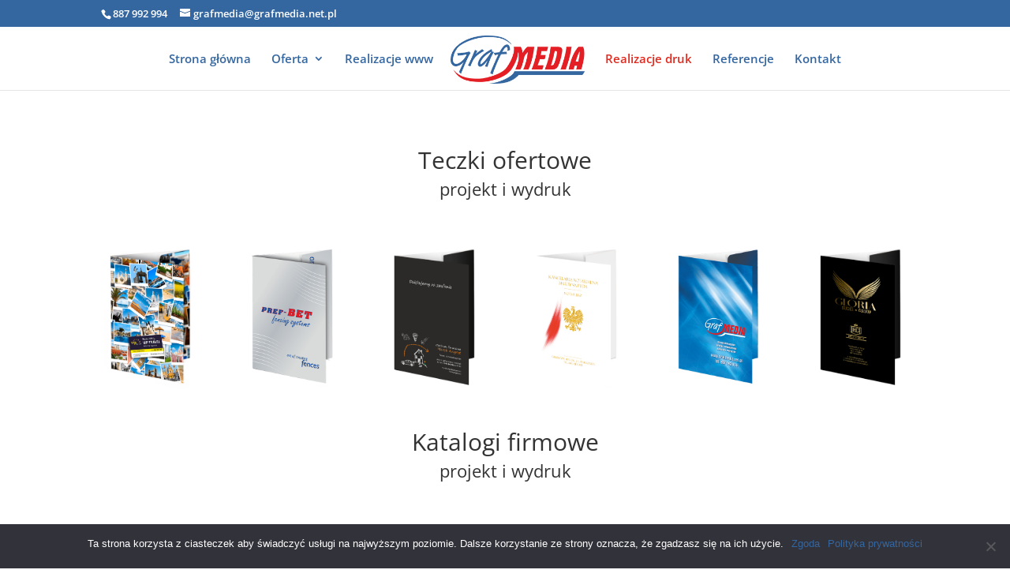

--- FILE ---
content_type: text/css
request_url: https://www.grafmedia.net/wp-content/et-cache/321/et-core-unified-321.min.css?ver=1728543146
body_size: -135
content:
.mobilephoneads::before{content:"e090";position:relative;top:2px;margin-right:2px;font-family:ETmodules!important;speak:none;font-style:normal;font-weight:400;-webkit-font-feature-settings:normal;font-feature-settings:normal;font-variant:normal;text-transform:none;line-height:1;-webkit-font-smoothing:antialiased;-moz-osx-font-smoothing:grayscale}.sekvideo{display:flex;align-items:center}

--- FILE ---
content_type: text/css
request_url: https://www.grafmedia.net/wp-content/et-cache/321/et-core-unified-tb-459-deferred-321.min.css?ver=1728543147
body_size: 245
content:
.et_pb_row_0_tb_footer{max-width:90%}.dnxte_blurb_0_tb_footer .dnxt-blurb-heading,.dnxte_blurb_1_tb_footer .dnxt-blurb-description,.dnxte_blurb_5_tb_footer .dnxt-button-wrapper,.dnxte_blurb_5_tb_footer .dnxt-blurb-description,.dnxte_blurb_5_tb_footer .dnxt-blurb-heading,.dnxte_blurb_4_tb_footer .dnxt-button-wrapper,.dnxte_blurb_4_tb_footer .dnxt-blurb-description,.dnxte_blurb_4_tb_footer .dnxt-blurb-heading,.dnxte_blurb_3_tb_footer .dnxt-button-wrapper,.dnxte_blurb_3_tb_footer .dnxt-blurb-description,.dnxte_blurb_0_tb_footer .dnxt-blurb-description,.dnxte_blurb_2_tb_footer .dnxt-button-wrapper,.dnxte_blurb_2_tb_footer .dnxt-blurb-description,.dnxte_blurb_2_tb_footer .dnxt-blurb-heading,.dnxte_blurb_1_tb_footer .dnxt-button-wrapper,.dnxte_blurb_3_tb_footer .dnxt-blurb-heading,.dnxte_blurb_1_tb_footer .dnxt-blurb-heading,.dnxte_blurb_0_tb_footer .dnxt-button-wrapper{text-align:center}.dnxte_blurb_5_tb_footer .dnxt-button-wrapper .dnxt-blurb-btn,.dnxte_blurb_3_tb_footer .dnxt-button-wrapper .dnxt-blurb-btn,.dnxte_blurb_4_tb_footer .dnxt-button-wrapper .dnxt-blurb-btn,.dnxte_blurb_0_tb_footer .dnxt-button-wrapper .dnxt-blurb-btn,.dnxte_blurb_2_tb_footer .dnxt-button-wrapper .dnxt-blurb-btn,.dnxte_blurb_1_tb_footer .dnxt-button-wrapper .dnxt-blurb-btn{font-size:14px;position:relative;z-index:0}.dnxte_blurb_3_tb_footer,.dnxte_blurb_5_tb_footer,.dnxte_blurb_0_tb_footer,.dnxte_blurb_2_tb_footer,.dnxte_blurb_1_tb_footer,.dnxte_blurb_4_tb_footer{width:100%}.dnxte_blurb_4_tb_footer .dnxt-blurb-image,.dnxte_blurb_5_tb_footer .dnxt-blurb-image,.dnxte_blurb_1_tb_footer .dnxt-blurb-image,.dnxte_blurb_0_tb_footer .dnxt-blurb-image,.dnxte_blurb_3_tb_footer .dnxt-blurb-image,.dnxte_blurb_2_tb_footer .dnxt-blurb-image{max-width:75%;margin-top:!important;margin-right:!important;margin-bottom:!important;margin-left:!important}.dnxte_blurb_3_tb_footer .dnxt-blurb-icon span,.dnxte_blurb_0_tb_footer .dnxt-blurb-icon span,.dnxte_blurb_2_tb_footer .dnxt-blurb-icon span,.dnxte_blurb_4_tb_footer .dnxt-blurb-icon span,.dnxte_blurb_1_tb_footer .dnxt-blurb-icon span,.dnxte_blurb_5_tb_footer .dnxt-blurb-icon span{color:#666;font-family:ETmodules!important;font-weight:400!important;align-self:flex-end;position:relative;z-index:0}.dnxte_blurb_4_tb_footer .dnxt-btn-icon i,.dnxte_blurb_2_tb_footer .dnxt-btn-icon i,.dnxte_blurb_5_tb_footer .dnxt-btn-icon i,.dnxte_blurb_0_tb_footer .dnxt-btn-icon i,.dnxte_blurb_3_tb_footer .dnxt-btn-icon i,.dnxte_blurb_1_tb_footer .dnxt-btn-icon i{color:#2857b6}.dnxte_blurb_4_tb_footer .dnxt-btn-icon:hover i,.dnxte_blurb_5_tb_footer .dnxt-btn-icon:hover i,.dnxte_blurb_3_tb_footer .dnxt-btn-icon:hover i,.dnxte_blurb_0_tb_footer .dnxt-btn-icon:hover i,.dnxte_blurb_1_tb_footer .dnxt-btn-icon:hover i,.dnxte_blurb_2_tb_footer .dnxt-btn-icon:hover i{opacity:1;visibility:visible;margin-left:0;padding-left:0.4em;;opacity:1;visibility:visible}.dnxte_blurb_3_tb_footer .:before,.dnxte_blurb_3_tb_footer .dnxt-hover-fade:hover,.dnxte_blurb_5_tb_footer .:before,.dnxte_blurb_5_tb_footer .dnxt-hover-fade:hover,.dnxte_blurb_0_tb_footer .dnxt-hover-fade:hover,.dnxte_blurb_1_tb_footer .dnxt-hover-fade:hover,.dnxte_blurb_4_tb_footer .dnxt-hover-fade:hover,.dnxte_blurb_0_tb_footer .:before,.dnxte_blurb_2_tb_footer .dnxt-hover-fade:hover,.dnxte_blurb_4_tb_footer .:before,.dnxte_blurb_2_tb_footer .:before,.dnxte_blurb_1_tb_footer .:before{background:#29c4a9!important}.dnxte_blurb_5_tb_footer .:hover:before,.dnxte_blurb_1_tb_footer .:hover:before,.dnxte_blurb_4_tb_footer .:hover:before,.dnxte_blurb_2_tb_footer .:hover:before,.dnxte_blurb_3_tb_footer .:hover:before,.dnxte_blurb_0_tb_footer .:hover:before{transform:scaleX(1)!important}.dnxte_blurb_2_tb_footer .,.dnxte_blurb_5_tb_footer .,.dnxte_blurb_3_tb_footer .,.dnxte_blurb_1_tb_footer .,.dnxte_blurb_0_tb_footer .,.dnxte_blurb_4_tb_footer .{background:#29c4a9!important}.dnxte_blurb_0_tb_footer .dnxt-blurb-image img,.dnxte_blurb_1_tb_footer .dnxt-blurb-heading-wrapper,.dnxte_blurb_1_tb_footer .dnxt-blurb-image img,.dnxte_blurb_2_tb_footer .dnxt-blurb-heading-wrapper,.dnxte_blurb_4_tb_footer .dnxt-blurb-heading-wrapper,.dnxte_blurb_3_tb_footer .dnxt-blurb-heading-wrapper,.dnxte_blurb_3_tb_footer .dnxt-blurb-image img,.dnxte_blurb_4_tb_footer .dnxt-blurb-image img,.dnxte_blurb_0_tb_footer .dnxt-blurb-heading-wrapper,.dnxte_blurb_2_tb_footer .dnxt-blurb-image img,.dnxte_blurb_5_tb_footer .dnxt-blurb-image img,.dnxte_blurb_5_tb_footer .dnxt-blurb-heading-wrapper{position:relative;z-index:0}.et_pb_row_0_tb_footer{max-width:90%}

--- FILE ---
content_type: text/javascript
request_url: https://www.grafmedia.net/wp-content/themes/Divi5/js/theme-scripts-library-menu.js?ver=5.0.0-public-alpha
body_size: 2819
content:
/*! For license information please see theme-scripts-library-menu.js.LICENSE.txt */
!function(e){var t={};function n(i){if(t[i])return t[i].exports;var a=t[i]={i:i,l:!1,exports:{}};return e[i].call(a.exports,a,a.exports,n),a.l=!0,a.exports}n.m=e,n.c=t,n.d=function(e,t,i){n.o(e,t)||Object.defineProperty(e,t,{enumerable:!0,get:i})},n.r=function(e){"undefined"!=typeof Symbol&&Symbol.toStringTag&&Object.defineProperty(e,Symbol.toStringTag,{value:"Module"}),Object.defineProperty(e,"__esModule",{value:!0})},n.t=function(e,t){if(1&t&&(e=n(e)),8&t)return e;if(4&t&&"object"==typeof e&&e&&e.__esModule)return e;var i=Object.create(null);if(n.r(i),Object.defineProperty(i,"default",{enumerable:!0,value:e}),2&t&&"string"!=typeof e)for(var a in e)n.d(i,a,function(t){return e[t]}.bind(null,a));return i},n.n=function(e){var t=e&&e.__esModule?function(){return e.default}:function(){return e};return n.d(t,"a",t),t},n.o=function(e,t){return Object.prototype.hasOwnProperty.call(e,t)},n.p="",n(n.s=96)}({96:function(e,t){!function(e){var t={},n=e(window),i=e("#main-content .container:first-child");function a(){return t.et_get_first_section?t.et_get_first_section:t.et_get_first_section=e(".et-l:not(.et-l--footer) .et_pb_section:visible").first()}document.addEventListener("DOMContentLoaded",(function(){var t,o=e("body").hasClass("et_fixed_nav")||e("body").hasClass("et_vertical_fixed"),r=e("body").hasClass("et_hide_nav"),s=e("body").hasClass("et_header_style_left"),d=e("body").hasClass("et_vertical_fixed"),l=e("body").hasClass("rtl"),_=e("#top-header"),p=e("#main-header"),h=e("#page-container"),c=!1,f=0,u=e("#et-top-navigation"),g=e("#logo"),v=e("ul.nav, ul.menu"),m=e(".container"),w=e("#et_top_search"),b=e("body").hasClass("et_header_style_split");function y(){var n=_.length&&_.is(":visible")?parseInt(_.innerHeight()):0,i=e("#wpadminbar").length?parseInt(e("#wpadminbar").innerHeight()):0,a=e(".et_header_style_slide .et_slide_in_menu_container"),o=e("body").hasClass("rtl");if(f=parseInt(e("#main-header").length?e("#main-header").innerHeight():0)+n,t=(f<=90?f-29:f-56)+i,a.length&&!e("body").hasClass("et_pb_slide_menu_active")&&(o?a.css({left:"-"+parseInt(a.innerWidth())+"px",display:"none"}):a.css({right:"-"+parseInt(a.innerWidth())+"px",display:"none"}),e("body").hasClass("et_boxed_layout")))if(o){var r=h.css("margin-right");p.css({right:r})}else{r=h.css("margin-left");p.css({left:r})}}if(window.et_pb_init_nav_menu(v),et_duplicate_menu(e("#et-top-navigation ul.nav"),e("#et-top-navigation .mobile_nav"),"mobile_menu","et_mobile_menu"),et_duplicate_menu("",e(".et_pb_fullscreen_nav_container"),"mobile_menu_slide","et_mobile_menu","no_click_event"),e("ul.et_disable_top_tier").length){var x=e("ul.et_disable_top_tier > li > ul").prev("a");x.attr("href","#"),x.on("click",(function(e){e.preventDefault()}));var C=e("ul#mobile_menu > li > ul").prev("a");C.attr("href","#"),C.on("click",(function(e){e.preventDefault()}))}function I(t){setTimeout((function(){var t=0,n=e("body"),i=e("#wpadminbar"),a=e("#top-header");i.length&&!Number.isNaN(i.innerHeight())&&(t+=parseFloat(i.innerHeight()));a.length&&a.is(":visible")&&(t+=a.innerHeight());var o=n.hasClass("et_fixed_nav"),r=!o&&n.hasClass("et_transparent_nav")&&n.hasClass("et_secondary_nav_enabled");window.et_is_vertical_nav||!o&&!r||e("#main-header").css("top",t+"px")}),t)}e("#et-secondary-nav").length&&e("#et-top-navigation #mobile_menu").append(e("#et-secondary-nav").clone().html()),window.et_change_primary_nav_position=I,window.et_fix_page_container_position=function(){var t=parseInt(n.width()),o=_.length&&_.is(":visible")?parseInt(_.innerHeight()):0,s=0,d=p.clone().addClass("et-disabled-animations main-header-clone").css({opacity:"0px",position:"fixed",top:"auto",right:"0px",bottom:"0px",left:"0px"}).appendTo(e("body"));if(e("body").hasClass("et-bfb")||e('*[data-fix-page-container="on"]').each((function(){var t=e(this),n=t.data();n&&n.fix_page_container_style&&t.css(n.fix_page_container_style)})),t>980&&(!p.attr("data-height-loaded")||e("body").is(".et-fb"))){var l=0;p.hasClass("et-fixed-header")?(d.removeClass("et-fixed-header"),l=d.height(),d.addClass("et-fixed-header")):l=p.height(),p.attr({"data-height-onload":parseInt(l),"data-height-loaded":!0})}if(t<=980?(parseInt(p.length?p.innerHeight():0)+o-(e("body").hasClass("et-fb")?0:1),window.et_is_transparent_nav&&!a().length&&58):(parseInt(p.attr("data-height-onload"))+o,window.et_is_transparent_nav&&!window.et_is_vertical_nav&&i.length&&58,s=d.height()),r){var h=parseInt(u.data("height"))-parseInt(u.data("fixed-height"));s=parseInt(p.data("height-onload"))-h}p.attr({"data-fixed-height-onload":s});var c=e(".et_fixed_nav.et_transparent_nav.et-db.et_full_width_page #left-area > .woocommerce-notices-wrapper");if(c.length>0&&"yes"!==c.attr("data-position-set")){var f=s;0===f&&p.attr("data-height-onload")&&(f=p.attr("data-height-onload")),c.css("marginTop",parseFloat(f)+"px"),c.animate({opacity:"1"}),c.attr("data-position-set","yes")}d.remove(),I(0),e(document).trigger("et-pb-header-height-calculated")},m.data("previous-width",parseInt(m.width()));var T,H,j,E,O,D,S,F,M,P,k,L,N,z=(T=function(){et_fix_page_container_position(),"function"==typeof et_fix_transparent_nav_padding&&et_fix_transparent_nav_padding(),"function"==typeof et_fix_fullscreen_section&&et_fix_fullscreen_section()},H=200,M=Date.now||(new Date).getTime(),P=function e(){var t=M-S;t<H&&t>=0?E=setTimeout(e,H-t):(E=null,j||(F=T.apply(D,O),E||(D=O=null)))},function(){D=this,O=arguments,S=M;var e=j&&!E;return E||(E=setTimeout(P,H)),e&&(F=T.apply(D,O),D=O=null),F});if(e(window).on("resize",(function(){var t=parseInt(n.width()),i=m.length>0,a=i&&parseInt(m.data("previous-width"))||0,r=m.css("width"),s=void 0!==r?"%"!==r.substr(-1,1):"",d=i?s?parseInt(m.width()):parseInt((parseInt(m.width())/100).toFixed(0))*t:0,l=m.length&&a!==d,_=e(".et_slide_in_menu_container"),p=e("#wpadminbar");e("body").hasClass("rtl");if(o&&l&&(z(),m.data("previous-width",d)),p.length&&o&&t>=740&&t<=782&&(y(),I(0)),w.length&&window.et_set_search_form_css(),_.length&&e("body").hasClass("et_header_style_fullscreen")){var h=parseInt(_.find(".et_slide_menu_top").innerHeight());_.css({"padding-top":h+20+"px"})}})),g.length){var W=g.is("img")?g.attr("src"):g.find("img").attr("src");k=W,L=function(){var t,n,i,a="svg"===(g.is("img")?g.attr("src"):g.find("img").attr("src")).substr(-3,3);e("body").append(e("<div />",{id:"et-define-logo-wrap",style:"position: fixed; bottom: 0; opacity: 0;"})),t=e("#et-define-logo-wrap"),a&&t.addClass("svg-logo"),t.html(g.clone().css({display:"block"}).removeAttr("id")),n=t.find("img").width(),i=t.find("img").height(),g.attr({"data-actual-width":n,"data-actual-height":i}),t.remove(),b&&window.et_fix_logo_transition(!0)},(N=new Image).onLoad=L,N.onload=L,N.src=k}window.addEventListener("load",(function(){if(o&&y(),u.length&&setTimeout((function(){et_fix_page_container_position(),"function"==typeof et_fix_transparent_nav_padding&&et_fix_transparent_nav_padding()}),0),window.et_is_minified_js&&window.et_is_transparent_nav&&!window.et_is_vertical_nav&&e(window).trigger("resize"),s&&!window.et_is_vertical_nav){var g=parseInt(e("#logo").width());l?u.css("padding-right",g+30+"px"):u.css("padding-left",g+30+"px")}var v;if(e.fn.waypoint&&(d&&(v=e("#main-content")).waypoint({handler:function(t){b&&window.et_fix_logo_transition(),"down"===t?e("#main-header").addClass("et-fixed-header"):e("#main-header").removeClass("et-fixed-header")}}),o)){var m=(a().length>0?a().offset().top:0)<=(e("#wpadminbar").length?e("#wpadminbar").height():0);m&&window.et_is_transparent_nav&&!window.et_is_vertical_nav&&a().length?(v=a().is(".et_pb_fullwidth_section")?a().children(".et_pb_module:visible").first():a().find(".et_pb_row:visible").first()).length||(v=e(".et-l .et_pb_module:visible").first()):v=m&&window.et_is_transparent_nav&&!window.et_is_vertical_nav&&i.length?e("#content-area"):e("#main-content");var x=!0;setTimeout((function(){x=!1}),0),v.waypoint({offset:function(){if(c&&(setTimeout((function(){y()}),200),c=!1),r)return t-f-200;var e=v.offset();return e.top<t&&(t=0-(t-e.top)),t},handler:function(t){if(b&&window.et_fix_logo_transition(),"down"===t){if(x&&0===n.scrollTop())return;if(p.addClass("et-fixed-header"),h.addClass("et-animated-content"),_.addClass("et-fixed-header"),!r&&!window.et_is_transparent_nav&&!e(".mobile_menu_bar_toggle").is(":visible")){var i,a,o,s=_.length?parseInt(_.height()):0;i=p.clone().addClass("et-fixed-header, et_header_clone").css({transition:"none",display:"none"}),a=parseInt(i.prependTo("body").height()),window.et_is_vertical_nav||(o=parseInt(h.css("padding-top"))-a-s+1,h.css("margin-top",-o+"px")),e(".et_header_clone").remove()}}else o=1,p.removeClass("et-fixed-header"),_.removeClass("et-fixed-header"),h.css("margin-top",-o+"px");window.dispatchEvent(new CustomEvent("ETDiviFixedHeaderTransitionStart",{detail:{marginTop:-o}})),setTimeout((function(){w.length&&window.et_set_search_form_css(),window.dispatchEvent(new CustomEvent("ETDiviFixedHeaderTransitionEnd",{detail:{marginTop:-o}}))}),400)}})}}))}))}(jQuery)}});

--- FILE ---
content_type: text/javascript
request_url: https://www.grafmedia.net/wp-content/themes/Divi5/includes/builder-5/visual-builder/build/script-library-frontend-scripts.js?ver=5.0.0-public-alpha
body_size: 6894
content:
/*! For license information please see script-library-frontend-scripts.js.LICENSE.txt */
!function(){var t={1989:function(t,e,n){var i=n(51789),o=n(80401),a=n(57667),r=n(21327),_=n(81866);function s(t){var e=-1,n=null==t?0:t.length;for(this.clear();++e<n;){var i=t[e];this.set(i[0],i[1])}}s.prototype.clear=i,s.prototype.delete=o,s.prototype.get=a,s.prototype.has=r,s.prototype.set=_,t.exports=s},38407:function(t,e,n){var i=n(27040),o=n(14125),a=n(82117),r=n(67518),_=n(54705);function s(t){var e=-1,n=null==t?0:t.length;for(this.clear();++e<n;){var i=t[e];this.set(i[0],i[1])}}s.prototype.clear=i,s.prototype.delete=o,s.prototype.get=a,s.prototype.has=r,s.prototype.set=_,t.exports=s},57071:function(t,e,n){var i=n(10852)(n(55639),"Map");t.exports=i},83369:function(t,e,n){var i=n(24785),o=n(11285),a=n(96e3),r=n(49916),_=n(95265);function s(t){var e=-1,n=null==t?0:t.length;for(this.clear();++e<n;){var i=t[e];this.set(i[0],i[1])}}s.prototype.clear=i,s.prototype.delete=o,s.prototype.get=a,s.prototype.has=r,s.prototype.set=_,t.exports=s},62705:function(t,e,n){var i=n(55639).Symbol;t.exports=i},29932:function(t){t.exports=function(t,e){for(var n=-1,i=null==t?0:t.length,o=Array(i);++n<i;)o[n]=e(t[n],n,t);return o}},18470:function(t,e,n){var i=n(77813);t.exports=function(t,e){for(var n=t.length;n--;)if(i(t[n][0],e))return n;return-1}},97786:function(t,e,n){var i=n(71811),o=n(40327);t.exports=function(t,e){for(var n=0,a=(e=i(e,t)).length;null!=t&&n<a;)t=t[o(e[n++])];return n&&n==a?t:void 0}},44239:function(t,e,n){var i=n(62705),o=n(89607),a=n(2333),r=i?i.toStringTag:void 0;t.exports=function(t){return null==t?void 0===t?"[object Undefined]":"[object Null]":r&&r in Object(t)?o(t):a(t)}},28458:function(t,e,n){var i=n(23560),o=n(15346),a=n(13218),r=n(80346),_=/^\[object .+?Constructor\]$/,s=Function.prototype,d=Object.prototype,c=s.toString,l=d.hasOwnProperty,u=RegExp("^"+c.call(l).replace(/[\\^$.*+?()[\]{}|]/g,"\\$&").replace(/hasOwnProperty|(function).*?(?=\\\()| for .+?(?=\\\])/g,"$1.*?")+"$");t.exports=function(t){return!(!a(t)||o(t))&&(i(t)?u:_).test(r(t))}},80531:function(t,e,n){var i=n(62705),o=n(29932),a=n(1469),r=n(33448),_=i?i.prototype:void 0,s=_?_.toString:void 0;t.exports=function t(e){if("string"==typeof e)return e;if(a(e))return o(e,t)+"";if(r(e))return s?s.call(e):"";var n=e+"";return"0"==n&&1/e==-Infinity?"-0":n}},71811:function(t,e,n){var i=n(1469),o=n(15403),a=n(55514),r=n(79833);t.exports=function(t,e){return i(t)?t:o(t,e)?[t]:a(r(t))}},14429:function(t,e,n){var i=n(55639)["__core-js_shared__"];t.exports=i},31957:function(t,e,n){var i="object"==typeof n.g&&n.g&&n.g.Object===Object&&n.g;t.exports=i},45050:function(t,e,n){var i=n(37019);t.exports=function(t,e){var n=t.__data__;return i(e)?n["string"==typeof e?"string":"hash"]:n.map}},10852:function(t,e,n){var i=n(28458),o=n(47801);t.exports=function(t,e){var n=o(t,e);return i(n)?n:void 0}},89607:function(t,e,n){var i=n(62705),o=Object.prototype,a=o.hasOwnProperty,r=o.toString,_=i?i.toStringTag:void 0;t.exports=function(t){var e=a.call(t,_),n=t[_];try{t[_]=void 0;var i=!0}catch(t){}var o=r.call(t);return i&&(e?t[_]=n:delete t[_]),o}},47801:function(t){t.exports=function(t,e){return null==t?void 0:t[e]}},51789:function(t,e,n){var i=n(94536);t.exports=function(){this.__data__=i?i(null):{},this.size=0}},80401:function(t){t.exports=function(t){var e=this.has(t)&&delete this.__data__[t];return this.size-=e?1:0,e}},57667:function(t,e,n){var i=n(94536),o=Object.prototype.hasOwnProperty;t.exports=function(t){var e=this.__data__;if(i){var n=e[t];return"__lodash_hash_undefined__"===n?void 0:n}return o.call(e,t)?e[t]:void 0}},21327:function(t,e,n){var i=n(94536),o=Object.prototype.hasOwnProperty;t.exports=function(t){var e=this.__data__;return i?void 0!==e[t]:o.call(e,t)}},81866:function(t,e,n){var i=n(94536);t.exports=function(t,e){var n=this.__data__;return this.size+=this.has(t)?0:1,n[t]=i&&void 0===e?"__lodash_hash_undefined__":e,this}},15403:function(t,e,n){var i=n(1469),o=n(33448),a=/\.|\[(?:[^[\]]*|(["'])(?:(?!\1)[^\\]|\\.)*?\1)\]/,r=/^\w*$/;t.exports=function(t,e){if(i(t))return!1;var n=typeof t;return!("number"!=n&&"symbol"!=n&&"boolean"!=n&&null!=t&&!o(t))||(r.test(t)||!a.test(t)||null!=e&&t in Object(e))}},37019:function(t){t.exports=function(t){var e=typeof t;return"string"==e||"number"==e||"symbol"==e||"boolean"==e?"__proto__"!==t:null===t}},15346:function(t,e,n){var i,o=n(14429),a=(i=/[^.]+$/.exec(o&&o.keys&&o.keys.IE_PROTO||""))?"Symbol(src)_1."+i:"";t.exports=function(t){return!!a&&a in t}},27040:function(t){t.exports=function(){this.__data__=[],this.size=0}},14125:function(t,e,n){var i=n(18470),o=Array.prototype.splice;t.exports=function(t){var e=this.__data__,n=i(e,t);return!(n<0)&&(n==e.length-1?e.pop():o.call(e,n,1),--this.size,!0)}},82117:function(t,e,n){var i=n(18470);t.exports=function(t){var e=this.__data__,n=i(e,t);return n<0?void 0:e[n][1]}},67518:function(t,e,n){var i=n(18470);t.exports=function(t){return i(this.__data__,t)>-1}},54705:function(t,e,n){var i=n(18470);t.exports=function(t,e){var n=this.__data__,o=i(n,t);return o<0?(++this.size,n.push([t,e])):n[o][1]=e,this}},24785:function(t,e,n){var i=n(1989),o=n(38407),a=n(57071);t.exports=function(){this.size=0,this.__data__={hash:new i,map:new(a||o),string:new i}}},11285:function(t,e,n){var i=n(45050);t.exports=function(t){var e=i(this,t).delete(t);return this.size-=e?1:0,e}},96e3:function(t,e,n){var i=n(45050);t.exports=function(t){return i(this,t).get(t)}},49916:function(t,e,n){var i=n(45050);t.exports=function(t){return i(this,t).has(t)}},95265:function(t,e,n){var i=n(45050);t.exports=function(t,e){var n=i(this,t),o=n.size;return n.set(t,e),this.size+=n.size==o?0:1,this}},24523:function(t,e,n){var i=n(88306);t.exports=function(t){var e=i(t,(function(t){return 500===n.size&&n.clear(),t})),n=e.cache;return e}},94536:function(t,e,n){var i=n(10852)(Object,"create");t.exports=i},2333:function(t){var e=Object.prototype.toString;t.exports=function(t){return e.call(t)}},55639:function(t,e,n){var i=n(31957),o="object"==typeof self&&self&&self.Object===Object&&self,a=i||o||Function("return this")();t.exports=a},55514:function(t,e,n){var i=n(24523),o=/[^.[\]]+|\[(?:(-?\d+(?:\.\d+)?)|(["'])((?:(?!\2)[^\\]|\\.)*?)\2)\]|(?=(?:\.|\[\])(?:\.|\[\]|$))/g,a=/\\(\\)?/g,r=i((function(t){var e=[];return 46===t.charCodeAt(0)&&e.push(""),t.replace(o,(function(t,n,i,o){e.push(i?o.replace(a,"$1"):n||t)})),e}));t.exports=r},40327:function(t,e,n){var i=n(33448);t.exports=function(t){if("string"==typeof t||i(t))return t;var e=t+"";return"0"==e&&1/t==-Infinity?"-0":e}},80346:function(t){var e=Function.prototype.toString;t.exports=function(t){if(null!=t){try{return e.call(t)}catch(t){}try{return t+""}catch(t){}}return""}},77813:function(t){t.exports=function(t,e){return t===e||t!=t&&e!=e}},27361:function(t,e,n){var i=n(97786);t.exports=function(t,e,n){var o=null==t?void 0:i(t,e);return void 0===o?n:o}},1469:function(t){var e=Array.isArray;t.exports=e},23560:function(t,e,n){var i=n(44239),o=n(13218);t.exports=function(t){if(!o(t))return!1;var e=i(t);return"[object Function]"==e||"[object GeneratorFunction]"==e||"[object AsyncFunction]"==e||"[object Proxy]"==e}},13218:function(t){t.exports=function(t){var e=typeof t;return null!=t&&("object"==e||"function"==e)}},37005:function(t){t.exports=function(t){return null!=t&&"object"==typeof t}},33448:function(t,e,n){var i=n(44239),o=n(37005);t.exports=function(t){return"symbol"==typeof t||o(t)&&"[object Symbol]"==i(t)}},88306:function(t,e,n){var i=n(83369);function o(t,e){if("function"!=typeof t||null!=e&&"function"!=typeof e)throw new TypeError("Expected a function");var n=function(){var i=arguments,o=e?e.apply(this,i):i[0],a=n.cache;if(a.has(o))return a.get(o);var r=t.apply(this,i);return n.cache=a.set(o,r)||a,r};return n.cache=new(o.Cache||i),n}o.Cache=i,t.exports=o},79833:function(t,e,n){var i=n(80531);t.exports=function(t){return null==t?"":i(t)}},82170:function(t,e,n){"use strict";n.d(e,{waypointExtended:function(){return i}});const i=(t,e,n)=>{n=parseInt(n?.toString(),10),Number.isNaN(n)&&(n=parseInt(t.data("et_waypoint_max_instances"),10)),Number.isNaN(n)&&(n=1);const i=t.data("et_waypoint")||[];let o=[];if("et_pb_custom"in window&&(o=window?.et_pb_custom?.waypoints_options?.context),o&&Array.isArray(o)){const n=o.find((e=>t.closest(e).length>0));n&&(e.context=n)}if(i.length<n){const n=t.waypoint(e);n&&Array.isArray(n)&&n.length>0&&(i.push(n[0]),t.data("et_waypoint",i))}else i.forEach((t=>{t.context.refresh()}))}}},e={};function n(i){var o=e[i];if(void 0!==o)return o.exports;var a=e[i]={exports:{}};return t[i](a,a.exports,n),a.exports}n.n=function(t){var e=t&&t.__esModule?function(){return t.default}:function(){return t};return n.d(e,{a:e}),e},n.d=function(t,e){for(var i in e)n.o(e,i)&&!n.o(t,i)&&Object.defineProperty(t,i,{enumerable:!0,get:e[i]})},n.g=function(){if("object"==typeof globalThis)return globalThis;try{return this||new Function("return this")()}catch(t){if("object"==typeof window)return window}}(),n.o=function(t,e){return Object.prototype.hasOwnProperty.call(t,e)},n.r=function(t){"undefined"!=typeof Symbol&&Symbol.toStringTag&&Object.defineProperty(t,Symbol.toStringTag,{value:"Module"}),Object.defineProperty(t,"__esModule",{value:!0})};var i={};!function(){"use strict";n.r(i);var t=n(27361),e=n.n(t),o=window.jQuery,a=n.n(o),r=n(82170);!function(t){const{et_pb_custom:n}=window,i=t(window),o=void 0!==window.ETBlockLayoutModulesScript&&t("body").hasClass("et-block-layout-preview"),_="object"==typeof window.ET_Builder,s=!0===window.et_builder_utils_params?.condition?.diviTheme,d=!0===window.et_builder_utils_params?.condition?.extraTheme;if(window.et_load_event_fired=!1,window.et_is_transparent_nav=t("body").hasClass("et_transparent_nav"),window.et_is_vertical_nav=t("body").hasClass("et_vertical_nav"),window.et_is_fixed_nav=t("body").hasClass("et_fixed_nav"),window.et_is_minified_js=t("body").hasClass("et_minified_js"),window.et_is_minified_css=t("body").hasClass("et_minified_css"),window.et_force_width_container_change=!1,a().fn.reverse=[].reverse,t(window).on("et_pb_init_modules",(function(){t((()=>{t(window).trigger("et_pb_before_init_modules");const n=t(".et_pb_filterable_portfolio"),s=t(".et_pb_fullwidth_portfolio"),d=t(".et_pb_gallery"),c=t(".et_pb_lightbox_image"),l=(t(".et_pb_circle_counter"),t(".et_pb_number_counter"),t("[data-background-layout][data-background-layout-hover]")),u=null!==navigator.userAgent.match(/Android|webOS|iPhone|iPad|iPod|BlackBerry|IEMobile|Opera Mini/)||"standalone"in window.navigator&&!window.navigator.standalone,p=navigator.userAgent.match(/iPad/),h=null!==navigator.userAgent.match(/MSIE 9.0/),f=t(".et_pb_row"),w=window.et_pb_custom&&!window.et_pb_custom.is_builder_plugin_used?t("body"):f;let b=w.width(),g=!1;const v=t(".et_pb_image_sticky"),y=t(".et_pb_counter_amount"),m=window.et_pb_custom&&window.et_pb_custom.is_divi_theme_used?t("ul.nav"):t(".et_pb_fullwidth_menu ul.nav");const x=e()(window,"etCore.api.spam.recaptcha"),C=t(".mejs-container").length>0,k=t(".et_pb_fullscreen").length>0,j=t(".et_pb_grid_item").parent().get(),O=t(".et_pb_gutter_hover"),P=m;function E(e){let n="";if(e.length)if(e.each((function(){const e=t(this).attr("class").split("et_pb_column_")[1],i=(void 0!==e?e.split(" ",1)[0]:"4_4").replace("_","-").trim();n+=`_${i}`})),-1!==n.indexOf("1-4")||-1!==n.indexOf("1-5_1-5")||-1!==n.indexOf("1-6_1-6"))switch(n){case"_1-4_1-4_1-4_1-4":n="et_pb_row_4col";break;case"_1-5_1-5_1-5_1-5_1-5":n="et_pb_row_5col";break;case"_1-6_1-6_1-6_1-6_1-6_1-6":n="et_pb_row_6col";break;default:n=`et_pb_row${n}`}else n="";return n}O.length>0&&O.each((function(){const e=t(this),n=e.data("original_gutter"),i=e.data("hover_gutter");e.on("mouseenter",(()=>{e.removeClass(`et_pb_gutters${n}`),e.addClass(`et_pb_gutters${i}`)})).on("mouseleave",(()=>{e.removeClass(`et_pb_gutters${i}`),e.addClass(`et_pb_gutters${n}`)}))})),f.length&&f.each((function(){const e=t(this);let n="";n=E(e.find(">.et_pb_column")),""!==n&&e.addClass(n),e.find(".et_pb_row_inner").length&&e.find(".et_pb_row_inner").each((function(){const e=t(this);n=E(e.find(".et_pb_column")),""!==n&&e.addClass(n)}));const i=e.parents(".et_pb_section.section_has_divider").length?6:3,o=isNaN(e.css("z-index"))||e.css("z-index")<i;e.find(".et_pb_module.et_pb_menu").length&&o&&e.css("z-index",i)})),window.et_pb_init_nav_menu(P),v.each((function(){window.et_pb_apply_sticky_image_effect(t(this))})),u&&(t(".et-pb-background-video").each((function(){const e=t(this);e.closest(".et_pb_preload").removeClass("et_pb_preload"),e.hasClass("opened")&&e.remove()})),t("body").addClass("et_mobile_device"),p||t("body").addClass("et_mobile_device_not_ipad")),h&&t("body").addClass("et_ie9"),"undefined"!=typeof diviElementBackgroundVideoData&&diviElementBackgroundVideoData.length>0&&t.each(diviElementBackgroundVideoData,((e,n)=>{const i=t(n.selector).find("video");i.length&&"et_pb_video_section_init"in window&&i.each((function(){window.et_pb_video_section_init(t(this))}))})),C&&window.et_pb_init_audio_modules(),!o&&(c.length>0||_)&&(c.off("click"),c.on("click"),window.et_pb_image_lightbox_init=function(t){if(!t.magnificPopup)return a()(window).on("load",(()=>{window.et_pb_image_lightbox_init(t)}));t.magnificPopup({type:"image",removalDelay:500,mainClass:"mfp-fade",zoom:{enabled:window.et_pb_custom&&!window.et_pb_custom.is_builder_plugin_used,duration:500,opener:t=>t.find("img")},autoFocusLast:!1,callbacks:{open:function(){this.currItem.el.addClass("et_pb_lightbox_image--open")},close:function(){this.currItem.el.removeClass("et_pb_lightbox_image--open")}}})},et_pb_image_lightbox_init(c)),(j.length||_)&&t(j).each((function(){window.et_pb_set_responsive_grid(t(this),".et_pb_grid_item")})),t(".et-pb-has-background-video").length&&(window._wpmejsSettings.pauseOtherPlayers=!1),y.length&&y.each((function(){window.et_bar_counters_init(t(this))})),l.each((function(){let e=t(this);const n=e.data("background-layout"),i=e.data("background-layout-hover"),o=e.data("background-layout-tablet"),a=e.data("background-layout-phone");let r,_;e.hasClass("et_pb_button_module_wrapper")?e=e.find("> .et_pb_button"):e.hasClass("et_pb_gallery")?(r=e.find(".et_pb_gallery_item"),e=e.add(r)):e.hasClass("et_pb_post_slider")?(r=e.find(".et_pb_slide"),e=e.add(r)):e.hasClass("et_pb_slide")&&(_=e.closest(".et_pb_slider"),e=e.add(_));let s="et_pb_bg_layout_light et_pb_bg_layout_dark et_pb_text_color_dark",d=`et_pb_bg_layout_${n}`,c=`et_pb_bg_layout_${i}`,l="light"===n?"et_pb_text_color_dark":"",u="light"===i?"et_pb_text_color_dark":"";o&&(s+=" et_pb_bg_layout_light_tablet et_pb_bg_layout_dark_tablet et_pb_text_color_dark_tablet",d+=` et_pb_bg_layout_${o}_tablet`,c+=` et_pb_bg_layout_${i}_tablet`,l+="light"===o?" et_pb_text_color_dark_tablet":"",u+="light"===i?" et_pb_text_color_dark_tablet":""),a&&(s+=" et_pb_bg_layout_light_phone et_pb_bg_layout_dark_phone et_pb_text_color_dark_phone",d+=` et_pb_bg_layout_${a}_phone`,c+=` et_pb_bg_layout_${i}_phone`,l+="light"===a?" et_pb_text_color_dark_phone":"",u+="light"===i?" et_pb_text_color_dark_phone":""),e.on("mouseenter",(()=>{e.removeClass(s),e.addClass(c),e.hasClass("et_pb_audio_module")&&""!==u&&e.addClass(u)})),e.on("mouseleave",(()=>{e.removeClass(s),e.addClass(d),e.hasClass("et_pb_audio_module")&&""!==l&&e.addClass(l)}))})),"diviModuleCircleCounterReinit"in window&&window.diviModuleCircleCounterReinit(),"diviModuleNumberCounterReinit"in window&&window.diviModuleNumberCounterReinit();const S=!_&&t(".et_pb_module.et_pb_recaptcha_enabled").length>0,M=document.body.innerHTML.match(/<script [^>]*src="[^"].*google.com\/recaptcha\/api.js\?.*render.*"[^>]*>([\s\S]*?)<\/script>/gim),$=t("#et-recaptcha-v3-js"),z=M&&M.length>$.length;function A(e,n){const i=e.parents(".et_pb_section").index(),o=t(".et_pb_section").length-1,a=e.parents(".et_pb_row").index(),r=e.parents(".et_pb_section").children().length-1;return i===o&&a===r?"bottom-in-view":n}function T(){""!==function(){const t=i.width();let e="desktop";t<=980&&t>767?e="tablet":t<=767&&(e="phone");return e}()&&"function"==typeof window.et_process_animation_data&&window.et_process_animation_data(!1)}let B;function I(){k&&(window.et_fix_fullscreen_section(),window.et_calculate_fullscreen_section_size()),setTimeout((()=>{t(".et_pb_preload").removeClass("et_pb_preload")}),500),window.HashChangeEvent&&(t(window).on("hashchange",(()=>{!function(e){if(!e.length)return;let n,i,o;if(-1!==e.indexOf("||",0)){n=e.split("||");for(let e=0;e<n.length;e++)i=n[e].split("|"),o=i[0],i.shift(),o.length&&t(`#${o}`).length&&t(`#${o}`).trigger({type:"et_hashchange",params:i})}else i=e.split("|"),o=i[0],i.shift(),o.length&&t(`#${o}`).length&&t(`#${o}`).trigger({type:"et_hashchange",params:i})}(window.location.hash.replace(/[^a-zA-Z0-9-_|]/g,""))})),t(window).trigger("hashchange")),"diviElementBackgroundParallaxInit"in window&&window.diviElementBackgroundParallaxInit(),window.et_reinit_waypoint_modules(),t(".et_audio_content").length&&t(window).trigger("resize")}!_&&(z||S&&x&&x.isEnabled())&&t("body").addClass("et_pb_recaptcha_enabled"),"diviModuleContactFormInit"in window&&window.diviModuleContactFormInit(),"diviModuleSignupInit"in window&&window.diviModuleSignupInit(),window.et_reinit_waypoint_modules=et_pb_debounce((()=>{const e=t(".et_pb_circle_counter"),n=t(".et_pb_number_counter");if(t.fn.waypoint&&window.et_pb_custom&&"yes"!==window.et_pb_custom.ignore_waypoints&&!_){"function"==typeof window.et_process_animation_data&&window.et_process_animation_data(!0);t(".et-waypoint").each((function(){(0,r.waypointExtended)(t(this),{offset:A(t(this),"100%"),handler(){t(this.element).addClass("et-animated")}},2)})),e.length&&e.each((function(){const e=t(this).find(".et_pb_circle_counter_inner");!e.is(":visible")||"function"==typeof window.et_has_animation_data&&window.et_has_animation_data(e)||(0,r.waypointExtended)(e,{offset:A(t(this),"100%"),handler(){e.data("easyPieChartAnimating")||e.data("PieChartHasLoaded")||void 0===e.data("easyPieChart")||o||(e.data("easyPieChart").triggerAnimation(),e.data("PieChartHasLoaded",!0))}},2)})),n.length&&n.each((function(){const e=t(this);"function"==typeof window.et_has_animation_data&&window.et_has_animation_data(e)||(0,r.waypointExtended)(e,{offset:A(t(this),"100%"),handler(){e.data("easyPieChartAnimating")||void 0!==e.data("easyPieChart")||e?.data("easyPieChart")?.triggerAnimation()}})}))}else{"function"==typeof window.et_process_animation_data&&window.et_process_animation_data(!1);const i=_?"et-animated--vb":"et-animated";t(".et-waypoint").addClass(i),t(".et-waypoint").each((function(){window.et_animate_element(t(this))})),e.length&&e.each((function(){const e=t(this).find(".et_pb_circle_counter_inner");e.is(":visible")&&(e.data("easyPieChartAnimating")||e.data("PieChartHasLoaded")||void 0===e.data("easyPieChart")||(e.data("easyPieChart").triggerAnimation(),e.data("PieChartHasLoaded",!0)))})),n.length&&n.each((function(){const e=t(this);e.data("easyPieChartAnimating")||void 0===e.data("easyPieChart")||e.data("easyPieChart").triggerAnimation()}))}"undefined"!=typeof diviElementBackgroundVideoData&&diviElementBackgroundVideoData.length>0&&t.each(diviElementBackgroundVideoData,((e,n)=>{const i=t(n.selector).find("video");i.length&&"et_pb_video_background_init"in window&&i.each((function(){window.et_pb_video_background_init(t(this),this)}))}))}),100),t(window).on("resize",(()=>{const e=i.width(),o=w.css("width"),a=(void 0!==o?"%"!==o.substr(-1,1):"")?w.width():w.width()/100*e;window.containerWidthChanged=b!==a;const r=t(".et_pb_top_inside_divider, .et_pb_bottom_inside_divider");"undefined"!=typeof diviElementBackgroundVideoData&&diviElementBackgroundVideoData.length>0&&t.each(diviElementBackgroundVideoData,((e,n)=>{const i=t(n.selector).find("video");i.length&&"et_pb_resize_section_video_bg"in window&&i.each((function(){window.et_pb_resize_section_video_bg(t(this))})),i.length&&"et_pb_center_video"in window&&i.each((function(){window.et_pb_center_video(t(this))}))})),s.each((function(){const e=!!t(this).hasClass("et_pb_fullwidth_portfolio_carousel");window.set_fullwidth_portfolio_columns(t(this),e)})),(containerWidthChanged||window.et_force_width_container_change)&&(t(".container-width-change-notify").trigger("containerWidthChanged"),setTimeout((()=>{n.each((function(){window.set_filterable_grid_items(t(this))})),d.each((function(){t(this).hasClass("et_pb_gallery_grid")&&set_gallery_grid_items(t(this))}))}),100),b=a,g=!0,B&&clearTimeout(B),B=setTimeout((()=>{"diviModuleCircleCounterReinit"in window&&window.diviModuleCircleCounterReinit(),"diviModuleNumberCounterReinit"in window&&window.diviModuleNumberCounterReinit()}),500),window.et_force_width_container_change=!1),y.length&&y.each((function(){window.et_bar_counters_init(t(this))})),_&&T(),(j.length||_)&&t(j).each((function(){window.et_pb_set_responsive_grid(t(this),".et_pb_grid_item")})),!_&&r.length&&r.each((function(){etFixDividerSpacing(t(this))})),_||"function"!=typeof window.fitvids_slider_fullscreen_init||fitvids_slider_fullscreen_init()})),window.et_load_event_fired?I():t(window).on("load",(()=>{I()})),t(".et_section_specialty").length&&t(".et_section_specialty").each((function(){t(this).find(".et_pb_row").find(">.et_pb_column:not(.et_pb_specialty_column)").addClass("et_pb_column_single")}));const D=document.onreadystatechange||function(){};document.onreadystatechange=function(){"complete"===document.readyState&&window.et_fix_pricing_currency_position(),D()},"undefined"!=typeof diviElementBackgroundVideoData&&diviElementBackgroundVideoData.length>0&&t.each(diviElementBackgroundVideoData,((e,n)=>{const i=t(n.selector).find("video");i.length&&"et_pb_background_video_on_hover"in window&&i.each((function(){window.et_pb_background_video_on_hover(t(this))}))})),t(document).trigger("et_pb_after_init_modules")})),"diviModuleBlogGridInit"in window&&(window.et_load_event_fired?window.diviModuleBlogGridInit():t(window).on("load",(()=>{window.diviModuleBlogGridInit()})))})),window.et_pb_init_modules=function(){t(window).trigger("et_pb_init_modules")},window.et_pb_custom&&window.et_pb_custom.is_ab_testing_active&&"yes"===window.et_pb_custom.is_cache_plugin_active){t(window).on("load",(()=>{window.et_load_event_fired=!0}));let e=n.ab_tests.length;t.each(n.ab_tests,((i,o)=>{t.ajax({type:"POST",url:n.ajaxurl,dataType:"json",data:{action:"et_pb_ab_get_subject_id",et_frontend_nonce:n.et_frontend_nonce,et_pb_ab_test_id:o.post_id},success(n){if(n){const e=t(`.et_pb_subject_placeholder_id_${o.post_id}_${n.id}`);e.after(n.content),e.remove()}e-=1,e<=0&&(t(".et_pb_subject_placeholder").remove(),window.et_pb_init_modules(),t("body").trigger("et_pb_ab_subject_ready"))}})}))}else window.et_pb_init_modules();document.addEventListener("readystatechange",(()=>{"complete"===document.readyState&&(s||d)&&function(){if(window.et_location_hash=window.location.hash.replace(/[^a-zA-Z0-9-_#]/g,""),""===window.et_location_hash)return;window.scrollTo(0,0);const e=t(window.et_location_hash);e.length&&("scrollRestoration"in history?history.scrollRestoration="manual":(window.et_location_hash_style=e.css("display"),e.css("display","none")))}()})),document.addEventListener("DOMContentLoaded",(()=>{t(".et_pb_top_inside_divider.et-no-transition, .et_pb_bottom_inside_divider.et-no-transition").removeClass("et-no-transition").each((function(){etFixDividerSpacing(t(this))})),setTimeout((()=>{(window.et_pb_box_shadow_elements||[]).map(et_pb_box_shadow_apply_overlay)}),0)})),t(window).on("load",(()=>{const e=t("body");if(window.et_load_event_fired=!0,e.hasClass("safari")){const n=e.css("display"),i="initial"===n?"block":"initial";if(e.css({display:i}),setTimeout((()=>{e.css({display:n})}),0),e.hasClass("woocommerce-page")&&e.hasClass("single-product")){const e=t(".woocommerce div.product div.images.woocommerce-product-gallery");if(0===e.length)return;const n=parseInt(e[0].style.opacity);if(!n)return;e.css({opacity:n-.09}),setTimeout((()=>{e.css({opacity:n})}),0)}}})),t((()=>{if(void 0===MutationObserver)return;const e=function(e){return e.filter((function(){return!t(this).is(":visible")})).length},n=t(".et_pb_section"),i=function(e){const n=void 0!==t.uniqueSort?t.uniqueSort:t.unique;let i=t([]);return e.each((function(){i=i.add(t(this).parents())})),n(i.get())}(n);let o=e(n);const a=new MutationObserver(window.et_pb_debounce((function(){const i=e(n);i<o&&t(window).trigger("resize"),o=i}),200));for(let t=0;t<i.length;t++)a.observe(i[t],{childList:!0,attributes:!0,attributeFilter:["class","style"],attributeOldValue:!1,characterData:!1,characterDataOldValue:!1,subtree:!1})}))}(a())}(),((window.divi=window.divi||{}).scriptLibrary=window.divi.scriptLibrary||{}).scriptLibraryFrontendScripts=i}();